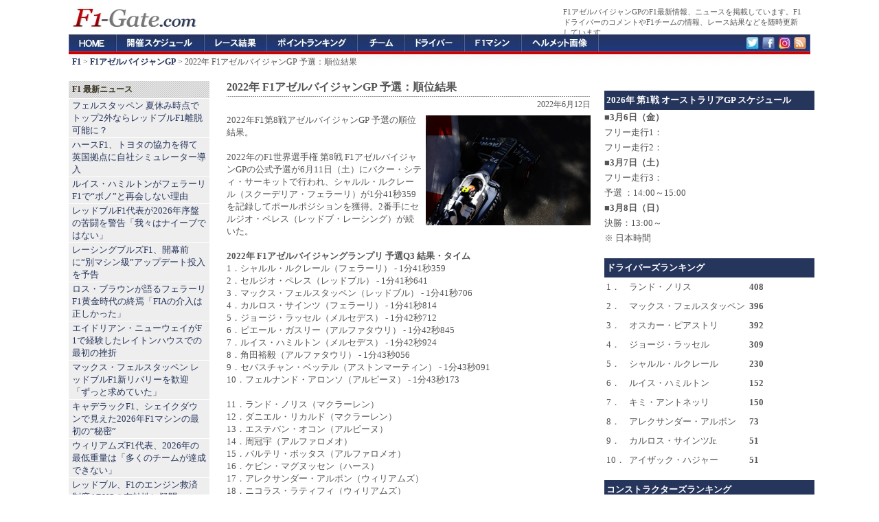

--- FILE ---
content_type: text/html; charset=utf-8
request_url: https://www.google.com/recaptcha/api2/aframe
body_size: 265
content:
<!DOCTYPE HTML><html><head><meta http-equiv="content-type" content="text/html; charset=UTF-8"></head><body><script nonce="HM7LP9CZEzdijcu-hc4rWQ">/** Anti-fraud and anti-abuse applications only. See google.com/recaptcha */ try{var clients={'sodar':'https://pagead2.googlesyndication.com/pagead/sodar?'};window.addEventListener("message",function(a){try{if(a.source===window.parent){var b=JSON.parse(a.data);var c=clients[b['id']];if(c){var d=document.createElement('img');d.src=c+b['params']+'&rc='+(localStorage.getItem("rc::a")?sessionStorage.getItem("rc::b"):"");window.document.body.appendChild(d);sessionStorage.setItem("rc::e",parseInt(sessionStorage.getItem("rc::e")||0)+1);localStorage.setItem("rc::h",'1768768423885');}}}catch(b){}});window.parent.postMessage("_grecaptcha_ready", "*");}catch(b){}</script></body></html>

--- FILE ---
content_type: application/javascript; charset=utf-8
request_url: https://fundingchoicesmessages.google.com/f/AGSKWxVxurU0LM6ynu_baAyk4InG6y7NeNubQ2TMYBoYJBQQj0Wh1h6_Ln8P4Tf2bmnUn8jPgSRfKEQwKOVCvu5sjE6yHACqDGHv6SfRsFVnOlTL09O6HnaEqgT1xrK1Esd-fqUw60o5fuomVjHC0l9eACBbJdoyCb0H0DpuOLN3bQrL5j_JyrRHh-5tS5A-/_/exit_popup/adotube_adapter./adserve./adplugin./leftbottomads.
body_size: -1290
content:
window['36765640-732b-481c-83bb-e4056a3ce494'] = true;